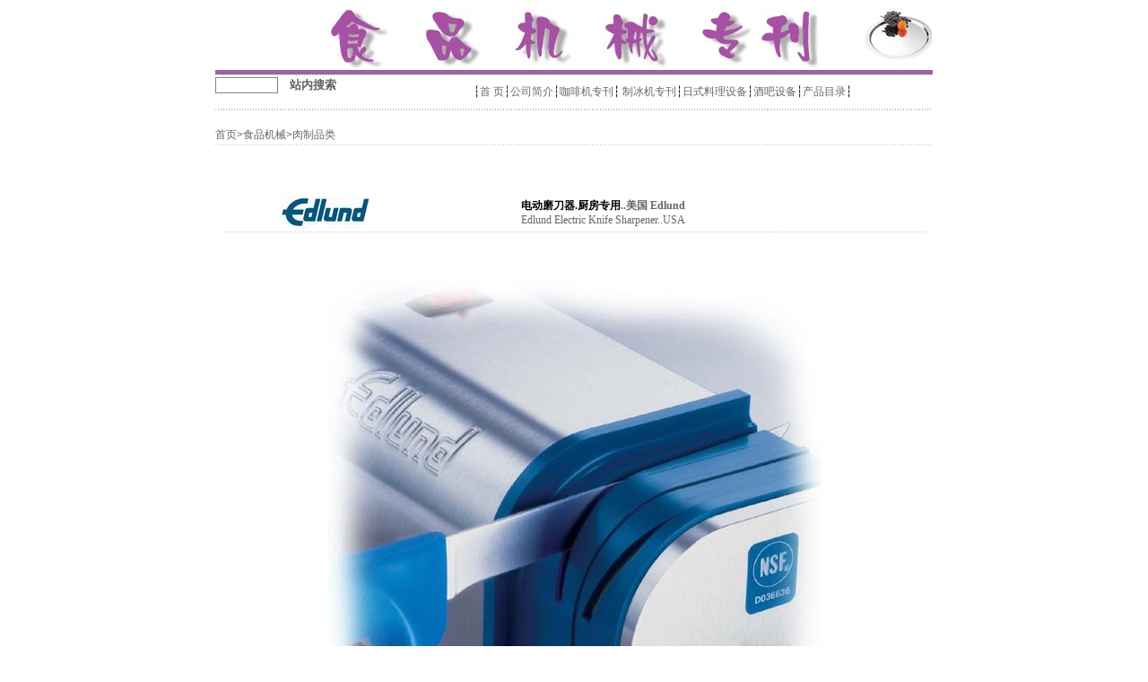

--- FILE ---
content_type: text/html
request_url: http://www.kinglake.com.cn/column-foodprocessing/edlund-sharpener.htm
body_size: 9379
content:
<!DOCTYPE HTML PUBLIC "-//W3C//DTD HTML 4.01 Transitional//EN">
<html>
<head>
<style>a{TEXT-DECORATION:none}</style>
<title>★Edlund电动磨刀器 ..Electric Knife Sharpener by US Edlund</title>
<meta http-equiv="Content-Type" content="text/html; charset=gb2312">
<meta name="keywords" content="Edlund,电动,磨刀器,Electric,Knife Sharpener">



<script>

<!-- Beginning of JavaScript Applet -------------------

function scrollit_r2l(seed)

{ var m1  = "★ 中式 西式食品加工机械 Chinese & Western Food Processing Machine  " ;

 var m2  = "" ;

       var msg=m1+m2;

       var out = " "; 

       var c = 1; 

 var speed  = 120;

if (seed > 100)

{                seed-=2;

                var cmd="scrollit_r2l(" + seed + ")";   

             timerTwo=window.setTimeout(cmd,speed);}     

    else if (seed <= 100 && seed > 0)

     {                for (c=0 ; c < seed ; c++)

                      {       out+=" ";}   

       out+=msg;         seed-=2;      

   var cmd="scrollit_r2l(" + seed + ")";      

   window.status=out;         

 timerTwo=window.setTimeout(cmd,speed); }        

      else if (seed <= 0) 

{                if (-seed < msg.length) 

                  { 

                       out+=msg.substring(-seed,msg.length);        

                       seed-=2;                        

                       var cmd="scrollit_r2l(" + seed + ")";         

                       window.status=out;                     

       timerTwo=window.setTimeout(cmd,speed);}

       else {               window.status=" ";       

                 timerTwo=window.setTimeout("scrollit_r2l(100)",speed);

}

}

}

scrollit_r2l(100);

// -- End of JavaScript code -->

</script>
<script language="JavaScript">
<!--
<!--
function MM_reloadPage(init) {  //reloads the window if Nav4 resized
  if (init==true) with (navigator) {if ((appName=="Netscape")&&(parseInt(appVersion)==4)) {
    document.MM_pgW=innerWidth; document.MM_pgH=innerHeight; onresize=MM_reloadPage; }}
  else if (innerWidth!=document.MM_pgW || innerHeight!=document.MM_pgH) location.reload();
}
MM_reloadPage(true);
// -->

function MM_findObj(n, d) { //v4.0
  var p,i,x;  if(!d) d=document; if((p=n.indexOf("?"))>0&&parent.frames.length) {
    d=parent.frames[n.substring(p+1)].document; n=n.substring(0,p);}
  if(!(x=d[n])&&d.all) x=d.all[n]; for (i=0;!x&&i<d.forms.length;i++) x=d.forms[i][n];
  for(i=0;!x&&d.layers&&i<d.layers.length;i++) x=MM_findObj(n,d.layers[i].document);
  if(!x && document.getElementById) x=document.getElementById(n); return x;
}

function MM_showHideLayers() { //v3.0
  var i,p,v,obj,args=MM_showHideLayers.arguments;
  for (i=0; i<(args.length-2); i+=3) if ((obj=MM_findObj(args[i]))!=null) { v=args[i+2];
    if (obj.style) { obj=obj.style; v=(v=='show')?'visible':(v='hide')?'hidden':v; }
    obj.visibility=v; }
}

function MM_timelinePlay(tmLnName, myID) { //v1.2
  //Copyright 1997, 2000 Macromedia, Inc. All rights reserved.
  var i,j,tmLn,props,keyFrm,sprite,numKeyFr,firstKeyFr,propNum,theObj,firstTime=false;
  if (document.MM_Time == null) MM_initTimelines(); //if *very* 1st time
  tmLn = document.MM_Time[tmLnName];
  if (myID == null) { myID = ++tmLn.ID; firstTime=true;}//if new call, incr ID
  if (myID == tmLn.ID) { //if Im newest
    setTimeout('MM_timelinePlay("'+tmLnName+'",'+myID+')',tmLn.delay);
    fNew = ++tmLn.curFrame;
    for (i=0; i<tmLn.length; i++) {
      sprite = tmLn[i];
      if (sprite.charAt(0) == 's') {
        if (sprite.obj) {
          numKeyFr = sprite.keyFrames.length; firstKeyFr = sprite.keyFrames[0];
          if (fNew >= firstKeyFr && fNew <= sprite.keyFrames[numKeyFr-1]) {//in range
            keyFrm=1;
            for (j=0; j<sprite.values.length; j++) {
              props = sprite.values[j]; 
              if (numKeyFr != props.length) {
                if (props.prop2 == null) sprite.obj[props.prop] = props[fNew-firstKeyFr];
                else        sprite.obj[props.prop2][props.prop] = props[fNew-firstKeyFr];
              } else {
                while (keyFrm<numKeyFr && fNew>=sprite.keyFrames[keyFrm]) keyFrm++;
                if (firstTime || fNew==sprite.keyFrames[keyFrm-1]) {
                  if (props.prop2 == null) sprite.obj[props.prop] = props[keyFrm-1];
                  else        sprite.obj[props.prop2][props.prop] = props[keyFrm-1];
        } } } } }
      } else if (sprite.charAt(0)=='b' && fNew == sprite.frame) eval(sprite.value);
      if (fNew > tmLn.lastFrame) tmLn.ID = 0;
  } }
}

function MM_timelineGoto(tmLnName, fNew, numGotos) { //v2.0
  //Copyright 1997, 2000 Macromedia, Inc. All rights reserved.
  var i,j,tmLn,props,keyFrm,sprite,numKeyFr,firstKeyFr,lastKeyFr,propNum,theObj;
  if (document.MM_Time == null) MM_initTimelines(); //if *very* 1st time
  tmLn = document.MM_Time[tmLnName];
  if (numGotos != null)
    if (tmLn.gotoCount == null) tmLn.gotoCount = 1;
    else if (tmLn.gotoCount++ >= numGotos) {tmLn.gotoCount=0; return}
  jmpFwd = (fNew > tmLn.curFrame);
  for (i = 0; i < tmLn.length; i++) {
    sprite = (jmpFwd)? tmLn[i] : tmLn[(tmLn.length-1)-i]; //count bkwds if jumping back
    if (sprite.charAt(0) == "s") {
      numKeyFr = sprite.keyFrames.length;
      firstKeyFr = sprite.keyFrames[0];
      lastKeyFr = sprite.keyFrames[numKeyFr - 1];
      if ((jmpFwd && fNew<firstKeyFr) || (!jmpFwd && lastKeyFr<fNew)) continue; //skip if untouchd
      for (keyFrm=1; keyFrm<numKeyFr && fNew>=sprite.keyFrames[keyFrm]; keyFrm++);
      for (j=0; j<sprite.values.length; j++) {
        props = sprite.values[j];
        if (numKeyFr == props.length) propNum = keyFrm-1 //keyframes only
        else propNum = Math.min(Math.max(0,fNew-firstKeyFr),props.length-1); //or keep in legal range
        if (sprite.obj != null) {
          if (props.prop2 == null) sprite.obj[props.prop] = props[propNum];
          else        sprite.obj[props.prop2][props.prop] = props[propNum];
      } }
    } else if (sprite.charAt(0)=='b' && fNew == sprite.frame) eval(sprite.value);
  }
  tmLn.curFrame = fNew;
  if (tmLn.ID == 0) eval('MM_timelinePlay(tmLnName)');
}

function MM_initTimelines() { //v4.0
    //MM_initTimelines() Copyright 1997 Macromedia, Inc. All rights reserved.
    var ns = navigator.appName == "Netscape";
    var ns4 = (ns && parseInt(navigator.appVersion) == 4);
    var ns5 = (ns && parseInt(navigator.appVersion) > 4);
    document.MM_Time = new Array(1);
    document.MM_Time[0] = new Array(1);
    document.MM_Time["Timeline1"] = document.MM_Time[0];
    document.MM_Time[0].MM_Name = "Timeline1";
    document.MM_Time[0].fps = 15;
    document.MM_Time[0][0] = new String("behavior");
    document.MM_Time[0][0].frame = 305;
    document.MM_Time[0][0].value = "MM_timelineGoto('Timeline1','1')";
    document.MM_Time[0].lastFrame = 305;
    for (i=0; i<document.MM_Time.length; i++) {
        document.MM_Time[i].ID = null;
        document.MM_Time[i].curFrame = 0;
        document.MM_Time[i].delay = 1000/document.MM_Time[i].fps;
    }
}
//-->
</script>
<style fprolloverstyle>A:hover {font-weight: bold}
</style>
<link href="../css/oliver01.css" rel="stylesheet" type="text/css">
</head>

<body onLoad="MM_timelinePlay('Timeline1')">
<div align="center"> 
  <table width="800" border="0" cellpadding="0" cellspacing="0">
    <tr> 
      <td width="14%" height="70"><div align="center"></div></td>
      <td width="70%" background="../image/foodmachine/foodprocessing-title.jpg"> 
        <div align="left"> </div></td>
      <td width="6%"></td>
      <td width="10%"><div align="center"> 
          <table width="100%" height="70" border="0" cellpadding="0" cellspacing="0">
            <tr> 
              <td height="70" background="../image/buffet/title-buffee2.jpg">&nbsp;</td>
            </tr>
          </table>
        </div></td>
    </tr>
    <tr bgcolor="#996699"> 
      <td height="5" colspan="4"></td>
    </tr>
    <tr > 
      <td height="1" background="../image/icon/line.gif" colspan="4"></td>
    </tr>
  </table>
  <table width="800" align="center" cellpadding="0" cellspacing="0">
    <tr> 
      <td width="798" height="1"></td>
    </tr>
    <tr> 
      <td height="17"><table width="99%" border="0" cellspacing="0" cellpadding="0">
          <tr> 
            <td width="26%" height="10"> 
			
			
			
			
			
			
			
			
			
			
			
			 <style type="text/css">
#so360{white-space:nowrap}
#so360 form{margin:0;padding:0}
#so360_keyword{width:70px;height:18px;line-height:12px;font:13px arial;padding:2px 5px;margin-right:5px;
border:1px solid #858585;outline:0;vertical-align:middle}
#so360_submit{width:60px;height:20px;border:0;color:#615F5F;background:#FFFFFF;
font-weight:bold;font:bold 13px arial;padding:0;padding-top:3px\9;cursor:pointer;
vertical-align:middle}
</style>
                <form action="http://www.so.com/s" target="_blank" id="so360form">
                  <input type="text" autocomplete="off" name="q" id="so360_keyword">
                  <input type="submit" id="so360_submit" value="站内搜索">
                  <input type="hidden" name="ie" value="utf8">
                  <input type="hidden" name="src" value="zz">
                  <input type="hidden" name="site" value="www.kinglake.com.cn">
                  <input type="hidden" name="rg" value="1">
                </form>
                <script type="text/javascript">
(function() {
   function $(id) {
      return document.getElementById(id);
   }
   function addEvent(node , type , fn) {
       if(node.addEventListener) {
           node.addEventListener(type , fn , false);
       } else if(node.attachEvent){
           node.attachEvent("on" + type , fn);
       } else {
           node["on" + type] = fn;
       }
   };
   var form = $("so360form");
   if(!form) {
       return;
   }
   addEvent(form , "submit" , function() {
       form.src.value = "zz_" + window.location.host.replace(/\./g , "_");
       return true;
   });
})();
</script>
			
			
			
			
			
			
			
			</td>
            <td width="579"><div align="center"><span class="chinese12">┆<a href="../index.htm"><font color="#666666">首 
                页</font></a>┆<a href="../aboutus.htm"><font color="#666666">公司简介</font></a>┆<a href="../column-coffeemachine/coffehome.htm"><font color="#666666">咖啡机专刊</font></a>┆<a href="../column-icemaker.htm"> 
                <font color="#666666">制冰机专刊</font></a>┆<a href="../column-japanesecooking/cookinghome.htm"><font color="#666666">日式料理设备</font></a>┆<a href="../show-juicer.htm"><font color="#666666">酒吧设备</font></a>┆<a href="../sitemap.htm"><font color="#666666">产品目录</font></a>┆</span> 
              </div>
              <div align="right"><span class="chinese12"><font color="#99CC00"> 
                </font></span></div></td>
          </tr>
        </table> </td>
    </tr>
    <tr> 
      <td height="2" background="../image/icon/line.gif"></td>
    </tr>
  </table><br>
  <table width="800" border="0" align="center" cellpadding="0" cellspacing="0">
    <tr> 
      <td width="48%" height="20"> <span class="chinese12"><font face="Times New Roman, Times, serif"><a href="../index.htm"><font color="#666666">首页</font></a>&gt;<a href="foodprohome.htm"><font color="#666666">食品机械</font></a>&gt;<a href="foodprohome.htm#meat"><font color="#666666">肉制品类</font></a></font></span><font size="2" face="Times New Roman, Times, serif">　</font></td>
      <td width="52%"><div align="center"><FONT 
        color=#e2b231><span class="chinese12"><span class="chinese12"> </span></span></FONT> 
          <FONT 
        color=#e2b231><span class="chinese12"><span class="chinese12"> </span></span></FONT></div></td>
    </tr>
    <tr > 
      <td height="1" background="../image/icon/line.gif" colspan="2"></td>
    </tr>
    <tr> 
      <td height="16">&nbsp;</td>
      <td>&nbsp;</td>
    </tr>
  </table>
  <a name="alu" id="alu"></a><br>
  <br>
  <table width="800" height="505" border="0" align="center" cellpadding="0" cellspacing="0">
    <tr> 
      <td width="800" height="18"><table width="98%" border="0" align="center" cellpadding="0" cellspacing="0">
          <tr> 
            <td width="29%" height="42"><div align="center"><img src="../image/icehouse/edlund-logo.jpg" width="100" height="36"></div></td>
            <td width="50%"><div align="center"><strong><span class="chinese12"> 
                电动磨刀器.厨房专用<font color="#666666">..</font></span></strong><font color="#666666"><strong><span class="chinese12">美国 
                Edlund</span></strong></font><br>
                <font color="#666666"><span class="chinese12">Edlund Electric 
                Knife Sharpener..USA</span></font></div></td>
            <td width="21%"><div align="right"></div></td>
          </tr>
          <tr > 
            <td height="1" background="../image/icon/line.gif" colspan="3"></td>
          </tr>
        </table></td>
    </tr>
    <tr> 
      <td height="25">&nbsp;</td>
    </tr>
    <tr> 
      <td height="16"><div align="center"></div></td>
    </tr>
    <tr> 
      <td height="425"><div align="center"> <img src="../image/foodmachine/edlund/knifesharpener-401.jpg" width="600" height="609"></div></td>
    </tr>
    <tr> 
      <td height="6" class="chinese12"><div align="center"><font color="#666666"><strong>电动 
          磨刀机..美国EdLund鹰兰</strong></font></div></td>
    </tr>
    <tr> 
      <td height="3" class="chinese12"><div align="center"><font color="#666666"><span class="chinese12">Edlund 
          Electric Knife Sharpener</span></font></div></td>
    </tr>
    <tr> 
      <td height="4">&nbsp;</td>
    </tr>
    <tr> 
      <td height="4"><table width="75%" border="0" align="center" cellpadding="0" cellspacing="0">
          <tr> 
            <td width="5%"><div align="right"><font color="#666666">...</font></div></td>
            <td width="95%" class="chinese12"><font color="#666666"><strong>业内资深刀具专家设计,磨过的刀具,一如出厂时的锋利和坚韧；</strong></font></td>
          </tr>
          <tr> 
            <td height="24">&nbsp;</td>
            <td class="chinese12">Designed with the input of engineers from the 
              market leader of professional cutlery. it’s restored each time as 
              if the knife were new<font color="#666666">;</font></td>
          </tr>
          <tr > 
            <td height="1" background="../image/icon/line.gif" colspan="2"></td>
          </tr>
          <tr> 
            <td height="16" colspan="2">&nbsp;</td>
          </tr>
        </table></td>
    </tr>
    <tr>
      <td height="4"><table width="75%" border="0" align="center" cellpadding="0" cellspacing="0">
          <tr> 
            <td width="5%"><div align="right"><font color="#666666">...</font></div></td>
            <td width="95%" class="chinese12"><font color="#666666"><strong>可磨各种类型刀具:西式厨刀、中式厨刀或带齿的牛排刀/面包刀；</strong></font></td>
          </tr>
          <tr> 
            <td height="24">&nbsp;</td>
            <td class="chinese12">Sharpens knives from 3/16of an inch tocleaver 
              blades. Also sharpens scalloped edge bread knives<font color="#666666">;</font></td>
          </tr>
          <tr > 
            <td height="1" background="../image/icon/line.gif" colspan="2"></td>
          </tr>
          <tr> 
            <td height="16" colspan="2">&nbsp;</td>
          </tr>
        </table></td>
    </tr>
  </table>
  <br>
  <table width="800" height="141" border="0" align="center" cellpadding="0" cellspacing="0">
    <tr> 
      <td height="13"><FONT 
        color=#e2b231><B><img src="../image/icon/tips.gif" width="18" height="18"><span class="chinese12"><font color="#FF0000">技术参数 
        </font></span></B><span class="chinese12"><font color="#FF0000">Technical 
        Data</font></span></FONT></td>
    </tr>
    <tr> 
      <td height="13">&nbsp;</td>
    </tr>
    <tr> 
      <td height="99"><table width="99%" align="center" cellspacing="3">
          <tr> 
            <td bgcolor="#999999"><div align="center"><font color="#FFFFFF" size="2">型号<br>
                </font><font color="#FFFFFF"> <span class="chinese12">Model </span></font></div></td>
            <td bgcolor="#999999"><div align="center"><font color="#FFFFFF" size="2">品牌<br>
                </font><font color="#FFFFFF"> <span class="chinese12">Brand</span></font></div></td>
            <td bgcolor="#999999"><div align="center"><font color="#FFFFFF" size="2">品名描述<br>
                </font><font color="#FFFFFF"> <span class="chinese12">Description</span></font> 
                <font color="#FFFFFF" size="2"> </font></div></td>
            <td bgcolor="#999999" class="chinese12"> <div align="center"><font color="#FFFFFF">外形尺寸(W*D*H)<br>
                <span class="chinese12">Dimension</span>(mm)<span class="chinese12"> 
                </span></font></div></td>
            <td bgcolor="#999999" class="chinese12"> <div align="center"><font color="#FFFFFF">重量(kg)<br>
                <span class="chinese12">Gross Weight</span></font></div></td>
          </tr>
          <tr class="chinese12"> 
            <td width="14%" height="15"><div align="center"><font color="#666666">401</font></div></td>
            <td width="13%"><div align="center"><font color="#666666">Edlund</font></div>
              <div align="center"></div></td>
            <td width="16%"><div align="center"><font color="#666666">电动磨刀机/磨刀罩可脱卸</font></div></td>
            <td width="15%"><div align="center"><font color="#666666">248*102*121</font></div></td>
            <td width="25%"><div align="center"><font color="#666666">13.9 KG</font></div></td>
          </tr>
          <tr> 
            <td height="1" background="../image/icon/line.gif"></td>
            <td height="1" background="../image/icon/line.gif"></td>
            <td height="1" background="../image/icon/line.gif"></td>
            <td height="1" background="../image/icon/line.gif"></td>
            <td background="../image/icon/line.gif"></td>
          </tr>
          <tr class="chinese12"> 
            <td height="14"><div align="center"><font color="#666666">395</font></div></td>
            <td><div align="center"><font color="#666666">Edlund</font></div>
              <div align="center"></div></td>
            <td><div align="center"><font color="#666666">电动磨刀机</font></div></td>
            <td><div align="center"><font color="#666666">248*102*121</font></div></td>
            <td><div align="center"><font color="#666666">13.9 KG</font></div></td>
          </tr>
          <tr> 
            <td height="1" background="../image/icon/line.gif"></td>
            <td height="1" background="../image/icon/line.gif"></td>
            <td height="1" background="../image/icon/line.gif"></td>
            <td height="1" background="../image/icon/line.gif"></td>
            <td background="../image/icon/line.gif"></td>
          </tr>
          <tr> 
            <td height="18">&nbsp;</td>
            <td>&nbsp;</td>
            <td>&nbsp;</td>
            <td>&nbsp;</td>
            <td>&nbsp;</td>
          </tr>
        </table></td>
    </tr>
    <tr> 
      <td height="16">&nbsp;</td>
    </tr>
  </table>
  <br>
  <br>
  <table width="800" height="156" border="0" align="center" cellpadding="0" cellspacing="0">
    <tr> 
      <td width="445" height="150"><div align="center"> 
          <p><img src="../image/foodmachine/edlund/elund-401.jpg" width="268" height="150"> 
            <br>
            <span class="chinese12"><font color="#666666">型号Model：401</font></span></p>
          </div></td>
      <td width="18">&nbsp;</td>
      <td width="337"><div align="center"><img src="../image/foodmachine/edlund/elund-395.jpg" width="210" height="150"><br>
          <span class="chinese12"><font color="#666666">型号Model：395</font> </span></div></td>
    </tr>
    <tr> 
      <td height="6" class="chinese12"><div align="center"><font color="#666666">电动 
          磨刀机..美国EdLund<span class="chinese12"><br>
          Electric Knife Sharpener</span><br>
          </font></div></td>
      <td height="6" class="chinese12">&nbsp;</td>
      <td height="6" class="chinese12"><div align="center"><font color="#666666">电动 
          磨刀机..美国EdLund<span class="chinese12"><br>
          Electric Knife Sharpener</span><br>
          </font></div></td>
    </tr>
  </table>
  <br>
  <br>
  <table width="800" height="415" border="0" align="center" cellpadding="0" cellspacing="0">
    <tr> 
      <td height="29" colspan="2"><span class="chinese12"><font size="2"><strong><span class="chinese12"><font color="#666666"><img src="../image/icon/lemon.gif" width="16" height="13"></font></span> 
        </strong></font><strong><font color="#FF0000">性能特点</font></strong></span><font color="#FF0000"><strong> 
        </strong><span class="chinese12">Features</span></font></td>
    </tr>
    <tr> 
      <td width="588" height="173"><table width="95%" align="center" cellpadding="0" cellspacing="0">
          <tr class="chinese12"> 
            <td width="3%" height="25"><img src="../image/icon/dot_square_red.gif" width="7" height="7"></td>
            <td height="25"><font color="#666666" size="2">业内资深刀具专家设计,磨过的刀具,一如出厂时的锋利和坚韧；</font></td>
          </tr>
          <tr class="chinese12"> 
            <td height="12">&nbsp;</td>
            <td height="12">Designed with the input of engineers from the market 
              leader of professional cutlery. it’s restored each time as if the 
              knife were new;</td>
          </tr>
          <tr class="chinese12"> 
            <td height="1" background="../image/icon/line.gif"></td>
            <td height="1" background="../image/icon/line.gif"></td>
          </tr>
          <tr class="chinese12"> 
            <td height="16">&nbsp;</td>
            <td height="16">&nbsp;</td>
          </tr>
          <tr class="chinese12"> 
            <td height="26"><img src="../image/icon/dot_square_red.gif" width="7" height="7"></td>
            <td height="26"><font color="#666666" size="2">可磨各种类型刀具:西式厨刀、中式厨刀或带齿的牛排刀/面包刀；</font></td>
          </tr>
          <tr class="chinese12"> 
            <td height="12">&nbsp;</td>
            <td height="12">Sharpens knives from 3/16of an inch tocleaver blades. 
              Also sharpens scalloped edge bread knives;</td>
          </tr>
          <tr class="chinese12"> 
            <td height="1" background="../image/icon/line.gif"></td>
            <td height="1" background="../image/icon/line.gif"></td>
          </tr>
          <tr class="chinese12"> 
            <td height="16">&nbsp;</td>
            <td height="16">&nbsp;</td>
          </tr>
          <tr class="chinese12"> 
            <td height="25"><img src="../image/icon/dot_square_red.gif" width="7" height="7"></td>
            <td height="25"><font color="#666666" size="2">401# 磨刀机,按住底部搭扣,即可磨刀罩脱卸,非常容易进行清洁；</font></td>
          </tr>
          <tr class="chinese12"> 
            <td height="12">&nbsp;</td>
            <td height="12">ABS knife guide pops out for easier cleaning and ease 
              of maintainence;</td>
          </tr>
          <tr class="chinese12"> 
            <td height="1" background="../image/icon/line.gif"></td>
            <td height="1" background="../image/icon/line.gif"></td>
          </tr>
          <tr class="chinese12"> 
            <td height="12">&nbsp;</td>
            <td height="12">&nbsp;</td>
          </tr>
        </table> 
        <table width="95%" align="center" cellpadding="0" cellspacing="0">
          <tr class="chinese12"> 
            <td width="3%" height="25"><img src="../image/icon/dot_square_red.gif" width="7" height="7"></td>
            <td height="25"><font color="#666666" size="2">磨刀的刀槽优化设计,磨刀时,使刀刃更接近磨刀石；</font></td>
          </tr>
          <tr class="chinese12"> 
            <td height="12">&nbsp;</td>
            <td height="12">Newly engineered knife guide allows knife heel to 
              be inserted closer to stone than previous models to maximize sharpening 
              area;</td>
          </tr>
          <tr class="chinese12"> 
            <td height="1" background="../image/icon/line.gif"></td>
            <td height="1" background="../image/icon/line.gif"></td>
          </tr>
          <tr class="chinese12"> 
            <td height="16">&nbsp;</td>
            <td height="16">&nbsp;</td>
          </tr>
          <tr class="chinese12"> 
            <td height="26"><img src="../image/icon/dot_square_red.gif" width="7" height="7"></td>
            <td height="26"><font color="#666666" size="2">配置压力感应马达,如果磨刀时,用力过大,马达会自动停止,防止过载和烧坏马达；</font></td>
          </tr>
          <tr class="chinese12"> 
            <td height="12">&nbsp;</td>
            <td height="12">Pressure sensitive motor shuts down automatically 
              if too much pressure is applied, preventing burn or excess wear;</td>
          </tr>
          <tr class="chinese12"> 
            <td height="1" background="../image/icon/line.gif"></td>
            <td height="1" background="../image/icon/line.gif"></td>
          </tr>
          <tr class="chinese12"> 
            <td height="16">&nbsp;</td>
            <td height="16">&nbsp;</td>
          </tr>
          <tr class="chinese12"> 
            <td height="25"><img src="../image/icon/dot_square_red.gif" width="7" height="7"></td>
            <td height="25"><font color="#666666" size="2">全不锈钢外壳；</font></td>
          </tr>
          <tr class="chinese12"> 
            <td height="12">&nbsp;</td>
            <td height="12">All stainless steel housing;</td>
          </tr>
          <tr class="chinese12"> 
            <td height="1" background="../image/icon/line.gif"></td>
            <td height="1" background="../image/icon/line.gif"></td>
          </tr>
          <tr class="chinese12"> 
            <td height="12">&nbsp;</td>
            <td height="12">&nbsp;</td>
          </tr>
        </table></td>
      <td width="212"><div align="right"><br>
          <br>
          <br>
          <br>
          <br>
          <br>
          <img src="../image/foodmachine/edlund/elund-show01.jpg" width="210" height="160"></div></td>
    </tr>
  </table>
  <br>
  <table width="800" height="71" align="center">
    <tr class="chinese12"> 
      <td height="14" colspan="2"><strong> <span class="chinese12"><font color="#666666"><img src="../image/icon/lemon.gif" width="16" height="13"></font></span> 
        <span class="chinese12"><font color="#FF0000">适用场所 </font></span></strong><span class="chinese12"><font color="#FF0000">Locations 
        &nbsp;</font></span></td>
    </tr>
    <tr class="chinese12"> 
      <td height="14" colspan="2">&nbsp;</td>
    </tr>
    <tr class="chinese12"> 
      <td width="8%" height="14">&nbsp;</td>
      <td width="92%"><font color="#666699">..适用于厨房、食品工厂、水果吧、酒吧等专业性场所;</font></td>
    </tr>
    <tr class="chinese12"> 
      <td height="14">&nbsp;</td>
      <td height="14"><font color="#666666"><img src="../image/icon/dot_arrow.gif" width="7" height="11"></font>Provides 
        durability to handle the professional demands of hotels, food factory 
        ，bars, restaurants;</td>
    </tr>
    <tr > 
      <td height="1" colspan="2" background="../image/icon/line.gif"></td>
    </tr>
  </table>
  <br>
  <table width="801" border="0" cellspacing="0" cellpadding="0">
    <tr> 
      <td width="801"><strong><span class="chinese12"><font color="#666666"><img src="../image/icon/lemon.gif" width="16" height="13"> 
        <font color="#FF0000">Edlund 相关产品 </font></font></span></strong><font color="#FF0000"><span class="chinese12">Related 
        Edlund</span></font></td>
    </tr>
    <tr> 
      <td>&nbsp;</td>
    </tr>
    <tr> 
      <td height="212"><table width="98%" border="0" align="center" cellpadding="0" cellspacing="0">
          <tr> 
            <td width="142"><div align="center"><a href="../column-bar/edlund.htm" target="_blank"><img src="../image/icehouse/edlund-can-sm.jpg" alt="台式 开罐刀Can Opener" width="90" height="164" border="0"></a></div></td>
            <td width="180"><div align="center"><a href="../column-bar/edlund-270.htm" target="_blank"><img src="../image/icehouse/edlund-270-sm.jpg" alt="Edlund电动开罐刀" width="129" height="150" border="0"></a></div></td>
            <td width="229"><div align="center"><a href="edlund-sharpener.htm" target="_blank"><img src="../image/foodmachine/edlund/elund-395.jpg" alt="电动磨刀机Electric Knife Sharpener 详细介绍" width="210" height="150" border="0"></a></div></td>
            <td width="210"><div align="center"><a href="edlund-slicer.htm"><img src="../image/foodmachine/edlund/350_electric_slicer-sm.jpg" alt="Edlund电动切片机Electric Slicerr" width="140" height="164" border="0"></a></div></td>
          </tr>
          <tr> 
            <td class="chinese12"><div align="center"><a href="../column-bar/edlund.htm" target="_blank"><font color="#666666">台式 
                开罐刀<br>
                Can Opener<br>
                <br>
                详细 Detail&gt;&gt;..</font></a></div></td>
            <td width="180" class="chinese12"><div align="center"><a href="../column-bar/edlund-270.htm" target="_blank"><font color="#666666">电动 
                开罐刀<br>
                Electric Can Opener<br>
                <br>
                详细 Detail&gt;&gt;..</font></a></div></td>
            <td width="229" class="chinese12"><div align="center"><a href="edlund-sharpener.htm" target="_blank"><font color="#666666">电动磨刀机<br>
                Electric Knife Sharpener<br>
                <br>
                详细 Detail&gt;&gt;..</font></a></div></td>
            <td width="210" class="chinese12"><div align="center"><a href="edlund-slicer.htm" target="_blank"><font color="#666666">电动切片机<br>
                Electric Slicerr<br>
                <br>
                详细 Detail&gt;&gt;..</font></a></div></td>
          </tr>
        </table></td>
    </tr>
  </table>
  <br>
</div>
<div align="center">
<table width="800" border="0" cellspacing="0" cellpadding="0">
    <tr> 
      <td bgcolor="#66CC66">&nbsp;</td>
    </tr>
    <tr> 
      <td height="1" background="../image/icon/line.gif"></td>
    </tr>
  </table>
  <br>
  <table width="800" height="206" align="center" cellpadding="0" cellspacing="0">
    <tr> 
      <td height="16">&nbsp;</td>
    </tr>
    <tr> 
      <td height="24"><div align="center"><font size="2">返回 <span class="chinese12"><font face="Times New Roman, Times, serif"><a href="../index.htm"><font color="#666666">首页</font></a>&gt;<a href="foodprohome.htm"><font color="#666666">食品机械</font></a>&gt;<font size="2"><span class="chinese12"><a href="foodprohome.htm#meat"><font color="#666666">肉制品类</font></a></span></font></font></span></font></div></td>
    </tr>
    <tr> 
      <td height="34">&nbsp;</td>
    </tr>
    <tr> 
      <td height="21"><div align="center"><font size="2">┆<a href="../index.htm"><font color="#666666">首 
          　页</font></a>┆<a href="../aboutus.htm"><font color="#666666">公司简介</font></a>┆<a href="../column-coffeemachine/coffehome.htm"><font color="#666666">咖啡机专刊</font></a>┆<a href="../column-icemaker.htm"> 
          <font color="#666666">制冰机专刊</font></a>┆<a href="../column-japanesecooking/cookinghome.htm"><font color="#666666">日式料理设备</font></a>┆<a href="../show-juicer.htm"><font color="#666666">酒吧设备</font></a>┆<a href="../column-kitchen/kitchenhome.htm"><font color="#666666">酒店厨房工程</font></a>┆<a href="../sitemap.htm"><font color="#666666">产品目录</font></a>┆</font></div></td>
    </tr>
    <tr> 
      <td height="21"><hr></td>
    </tr>
    <tr> 
      <td height="79"><div align="center"> </div>
        <div align="center"> 
          <table width="800" border="0" cellspacing="0" cellpadding="0">
            <tr> 
              <td width="119" height="79"><div align="center"></div></td>
              <td width="515"><div align="center"><span style="font-size:9.0pt;mso-bidi-font-size:12.0pt;                      
font-family:宋体"><font face="Arial"><span class="t01">Copyright &copy; 2003</span></font></span><span class="t01"><font face="Arial"><font color="#000000"> 
                  </font> </font><b><font size="2">上海金淳酒店设备有限公司</font></b> <font size="2">版权所有</font> 
                  <br>
                  <font size="2"><strong>　　　　　　　中国上海</strong>　　　</font> <font size="2" face="Times New Roman, Times, serif">　　　Shanghai 
                  China</font><br>
                  <font size="2" face="Arial, Helvetica, sans-serif">E-mail:<a href="mailto:kinglake@kinglake.com.cn"><font color="#000000">kinglake@kinglake.com.cn</font></a></font>　 
                  <font size="2">Tel:13301817926，021-63115442</font></span></div></td>
              <td width="74"><div align="center"><a href="../license.htm" target="_blank"><img src="../image/logo-ic.jpg" alt="营业资料" width="38" height="46" border="0"></a><br>
                  <font size="1" face="Times New Roman, Times, serif">营业执照</font><font size="1"><br>
                  <br>
                  <br>
                  </font></div></td>
              <td width="67"><div align="center"><a  
href="http://www.miibeian.gov.cn/"  
target="_blank"><img src="../image/logo-shca.gif"  
alt="上海市通信管理局" width="38" height="43" border="0"></a><br>
                  <font size="1">沪ICP<br>
                  备05006932号-1</font></div>
                &nbsp;</td>
              <td width="3">&nbsp;</td>
            </tr>
          </table>
        </div></td>
    </tr>
  </table>
  
</div>
</body> 
</html> 


--- FILE ---
content_type: text/css
request_url: http://www.kinglake.com.cn/css/oliver01.css
body_size: 273
content:
.chinese12 {
	font-family: "Times New Roman", "Times", "serif";
	font-size: 12px;
	text-decoration: none;
}
.chinese14 {
	font-family: "Times New Roman", "Times", "serif";
	font-size: 14px;
	text-decoration: none;
}
.chinese10 {
	font-family: "Times New Roman", "Times", "serif";
	font-size: 10px;
	text-decoration: none;
}
.chinese11 {
	font-family: "Times New Roman", "Times", "serif";
	font-size: 11px;
	text-decoration: none;
}
.blue {
	font-family: "Times New Roman", "Times", "serif";
	font-size: 12px;
	font-style: normal;
	color: #663399;
}
